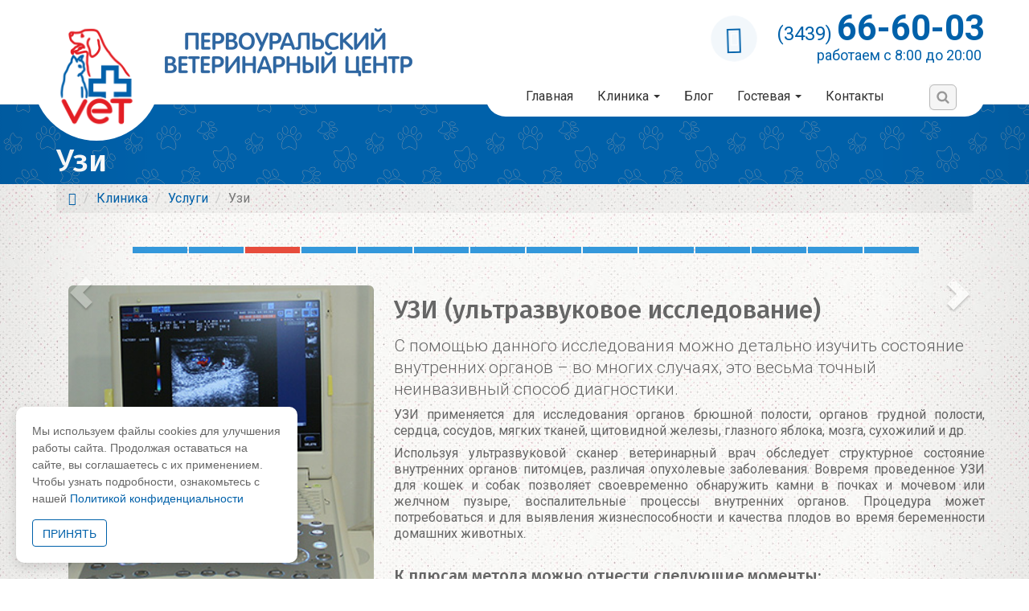

--- FILE ---
content_type: text/html; charset=UTF-8
request_url: https://vet-plus.ru/%D0%BA%D0%BB%D0%B8%D0%BD%D0%B8%D0%BA%D0%B0/%D1%83%D1%81%D0%BB%D1%83%D0%B3%D0%B8/%D1%83%D0%B7%D0%B8
body_size: 9868
content:
<!DOCTYPE html>

<!--[if lt IE 7]>      <html class="no-js lt-ie9 lt-ie8 lt-ie7"> <![endif]-->
<!--[if IE 7]>         <html class="no-js lt-ie9 lt-ie8"> <![endif]-->
<!--[if IE 8]>         <html class="no-js lt-ie9"> <![endif]-->
<!--[if gt IE 8]><!--> <html class="no-js"> <!--<![endif]-->


<head>
    <meta http-equiv="X-UA-Compatible" content="IE=edge" />

    <meta name="referrer" content="origin">

    <meta charset="utf-8">
    <title>УЗИ (ультразвуковое исследование) | Услуги | Клиника | Первоуральский ветеринарный центр ВЕТ+</title> 
    <meta name="description" content="Обследование состояния внутренних органов животных">
    <meta http-equiv="X-UA-Compatible" content="IE=edge">
    <meta name="viewport" content="width=device-width, initial-scale=1">
    <base href="https://vet-plus.ru/" />
    
    
    <meta property="og:site_name" content="Первоуральский ветеринарный центр ВЕТ+" />
    <meta property="og:locale" content="ru_RU" />
    <meta property="og:type" content="website" />
    <meta property="og:title" content="Узи" />
    <meta property="og:url" content="https://vet-plus.ru/клиника/услуги/узи" />
    <meta property="og:description" content="Обследование состояния внутренних органов животных" />
    <meta property="og:image" content="https://vet-plus.ru/assets/image-cache/images/pvcvetplus.65ea2d63.jpg" />

    <meta property="fb:app_id" content="659705140849272" />


    
    
    
    
    <link rel="apple-touch-icon" sizes="180x180" href="assets/templates/vp1/img/logo_ico_2/apple-touch-icon.png?v=201903182">
    <link rel="icon" type="image/png" sizes="32x32" href="assets/templates/vp1/img/logo_ico_2/favicon-32x32.png?v=201903182">
    <link rel="icon" type="image/png" sizes="194x194" href="assets/templates/vp1/img/logo_ico_2/favicon-194x194.png?v=201903182">
    <link rel="icon" type="image/png" sizes="192x192" href="assets/templates/vp1/img/logo_ico_2/android-chrome-192x192.png?v=201903182">
    <link rel="icon" type="image/png" sizes="16x16" href="assets/templates/vp1/img/logo_ico_2/favicon-16x16.png?v=201903182">
    <link rel="manifest" href="assets/templates/vp1/img/logo_ico_2/manifest.json?v=201903182">
    <link rel="yandex-tableau-widget" href="assets/templates/vp1/img/logo_ico_2/manifest_y.json?v=20230209">
    <link rel="mask-icon" href="assets/templates/vp1/img/logo_ico_2/safari-pinned-tab.svg?v=201903182" color="#5bbad5">
    <link rel="shortcut icon" href="assets/templates/vp1/img/logo_ico_2/favicon.ico?v=201903182">
    <meta name="apple-mobile-web-app-title" content="vet-plus.ru">
    <meta name="application-name" content="vet-plus.ru">

    <meta name="msapplication-name" content="vet-plus.ru">
    <meta name="msapplication-tooltip" content="vet-plus.ru">
    <meta name="msapplication-TileColor" content="#ffffff"> 
    <meta name="msapplication-TileImage" content="assets/templates/vp1/img/logo_ico/ms-icon-70x70.png">
    <meta name="msapplication-config" content="assets/templates/vp1/img/logo_ico_2/browserconfig.xml?v=201903182">
    <meta name="theme-color" content="#ffffff">

    

    
    
    <link rel="stylesheet" href="assets/minifyx/css/styles_p58f0a838ec.css" type="text/css"/>

    
    <link rel="stylesheet" href="dynamic-css.css" media="screen, handheld"> 
        
    
    <link href='https://fonts.googleapis.com/css?family=Roboto:400,300,700&subset=latin,cyrillic' rel='stylesheet' type='text/css'>
    <link href='https://fonts.googleapis.com/css?family=Fira+Sans:300,500,700&subset=latin,cyrillic' rel='stylesheet' type='text/css'>
    <link href='https://fonts.googleapis.com/css?family=Roboto+Slab:400,300,700,300italic,400italic,700italic&subset=latin,cyrillic' rel='stylesheet' type='text/css'>

    
    
    <!-- Global site tag (gtag.js) - Google Analytics -->
<script async src="https://www.googletagmanager.com/gtag/js?id=UA-22885517-1"></script>
<script>
  window.dataLayer = window.dataLayer || [];
  function gtag(){dataLayer.push(arguments);}
  gtag('js', new Date());

  gtag('config', 'UA-22885517-1');
</script>
    
    
    
    
    <!-- Yandex.Metrika counter --> <script type="text/javascript" > (function(m,e,t,r,i,k,a){m[i]=m[i]||function(){(m[i].a=m[i].a||[]).push(arguments)}; var z = null;m[i].l=1*new Date(); for (var j = 0; j < document.scripts.length; j++) {if (document.scripts[j].src === r) { return; }} k=e.createElement(t),a=e.getElementsByTagName(t)[0],k.async=1,k.src=r,a.parentNode.insertBefore(k,a)}) (window, document, "script", "https://mc.yandex.ru/metrika/tag.js", "ym"); ym(43251969, "init", { clickmap:true, trackLinks:true, accurateTrackBounce:true, webvisor:true, trackHash:true }); </script> <noscript><div><img src="https://mc.yandex.ru/watch/43251969" style="position:absolute; left:-9999px;" alt="" /></div></noscript> <!-- /Yandex.Metrika counter -->
    


<script>pdoTitle = {"separator":" | ","tpl":"\u0441\u0442\u0440. {page} \u0438\u0437 {pageCount}"};</script>
<link rel="stylesheet" href="/assets/components/ajaxform/css/default.css" type="text/css" />
<link rel="stylesheet" href="/assets/components/hybridauth/css/web/default.css" type="text/css" />
</head>


<body>

    
    
<div class="cookie-message js-cookie-message">
    <div class="cookie-message-inner">
        <div>
            Мы используем файлы cookies для улучшения работы сайта. 
            Продолжая оставаться на сайте, вы соглашаетесь с их применением. 
            Чтобы узнать подробности, ознакомьтесь с нашей
            <a href="политика-конфиденциальности" class="animsition-link">Политикой конфиденциальности</a>
        </div>
        <button class="btn btn-ghost-primary js-cookie-message-confirm">Принять</button>
    </div>
</div>

<script>
    document.addEventListener('DOMContentLoaded', function() {
        
        if (!localStorage.getItem('cookieAccept')) {
            const cookieMessage = document.querySelector('.js-cookie-message');
            
            cookieMessage.style.display = 'block';
            
            document.querySelector('.js-cookie-message-confirm').addEventListener('click', function(e) {
                
                localStorage.setItem('cookieAccept', '1');
                
                cookieMessage.style.opacity = '0';
                setTimeout(() => {
                    cookieMessage.style.display = 'none';
                }, 300);
            });
            
            document.addEventListener('click', function(e) {
                if (!cookieMessage.contains(e.target) && e.target !== cookieMessage) {
                    cookieMessage.style.opacity = '0';
                    setTimeout(() => {
                        cookieMessage.style.display = 'none';
                    }, 300);
                }
            });
        }



        
        if (localStorage.getItem('cookieAccept')) {
            loadAnalytics();
        }
    });
    
    function loadAnalytics() {
        
    
    
    
    
    
    
    
    }

</script>

    <!--[if lt IE 10]>
	<p class="browsehappy"><i class="fa fa-exclamation-triangle fa-3x"></i><br/>
	<strong>Вы используете устаревший браузер.</strong><br/>Пожалуйста <a href="http://browsehappy.com/">обновите Ваш браузер</a> для улучшения работы</p>
<![endif]-->	

<div class="container">
    <header>
        <nav id="headeroom" class="navbar navbar-default navbar--light navbar-fixed-top yamm headeroom-padd" role="navigation">
            <div class="container">
                <div class="navbar-header">
                    <button type="button" class="navbar-toggle" data-toggle="collapse" data-target="#main-navbar-collapse">
                        <span class="sr-only">Toggle navigation</span>
                        <span class="icon-bar"></span>
                        <span class="icon-bar"></span>
                        <span class="icon-bar"></span>
                    </button>
                    <div class="logo">
                        <a class="navbar-brand navbar-brand-img-lg" href="/">
                            <img src="/assets/templates/vp1/img/logo/logo_136x136.png" alt="Первоуральский ветеринарный центр ВЕТ+" class="img-responsive">
                        </a>
                    </div>
                    <div class="logo-name">
                        <a class="navbar-brand navbar-brand-img-lg" href="/">
                            <img src="/assets/templates/vp1/img/logo/logo_name_pvc.png" alt="Первоуральский ветеринарный центр ВЕТ+" class="img-responsive">
                        </a>    
                    </div>
                    <div class="phone-company-callback">
                        <a class="color-primary color-primary-hover navbar-brand navbar-brand-img-lg" data-target="#modal_callback" data-toggle="modal" href="#">
                            <span class="fa-stack color-primary hover-color-primary callback-fa animated infinite tada" data-toggle="tooltip" data-placement="left" title="Не можете дозвониться? Закажите звонок и мы Вам перезвоним!">
                                <i class="fa fa-circle fa-stack-2x"></i>
                                <i class="fa fa-phone  fa-stack-1x fa-inverse"></i>
                            </span>
                        </a>
                    </div>
                    <div class="phone-company">
                        <a class="color-primary color-primary-hover navbar-brand navbar-brand-img-lg" data-target="#modal_callback" data-toggle="modal" href="#">
                            (3439) <span class="color-primary hover-color-primary">66-60-03</span>
                            <div class="marg-t5"><small>работаем с 8:00 до 20:00&nbsp;</small></div>
                        </a>
                    </div>
                </div>
                <div class="collapse navbar-collapse" id="main-navbar-collapse">
                     <div id="search-wrap" class="navbar-form navbar-right">
                        <form action=" search-results" method="get" autocomplete="on">
    <input id="search" name="search" type="text" placeholder="Что ищем?">
    <input id="search_submit" value="Search" type="submit">
    <input type="hidden" name="id" value="39" />
</form>
                    </div>
                    <ul class="nav navbar-nav navbar-right"><li class="first"><a href="https://vet-plus.ru/" title="Прием, лечение и профилактика заболеваний домашних животных" >Главная</a></li>
<li class="dropdown" ><a href="клиника/" title="Пациенты, филиалы и услуги Первоуральского ветеринарного центра "ВЕТ+"" >Клиника</a><ul class="dropdown-menu"><li class="first"><a href="клиника/о-нас" title="Немного истории и краткая информация о нашей работе по лечению домашних животных " >О нас</a></li>
<li><a href="клиника/договор-оферта" title="Договор-оферта на оказание платных ветеринарных услуг клиентам Первоуральского Ветеринарного Центра ВЕТ+" >Договор-оферта</a></li>
<li><a href="клиника/отделения/" title="Отделения и филиалы Первоуральского ветеринарного центра "ВЕТ+"" >Филиалы</a></li>
<li class="active"><a href="клиника/услуги/" title="Ветеринарные услуги оказываемые нашим центром" >Услуги</a></li>
<li><a href="клиника/пациенты" title="Пациенты, которых мы принимаем и оказываем помощь" >Пациенты</a></li>
<li><a href="клиника/сотрудники/" title="Сотрудники Первоуральского ветеринарного центра ВЕТ+" >Сотрудники</a></li>
<li><a href="клиника/стоимость-услуг" title="Прейскурант цен на ветеринарные услуги" >Стоимость услуг</a></li>
<li><a href="клиника/акции/" title="Акции и специальные предложения Первоуральского ветеринарного центра "ВЕТ+"" >Акции и предложения</a></li>
<li><a href="клиника/дисконтная-карта" title="Условия предоставления скидки по дисконтным картам" >Дисконтная карта</a></li>
<li class="last"><a href="клиника/вакансии" title="Предлагаем работу в Первоуральском ветеринарном центре "ВЕТ+"" >Вакансии</a></li>
</ul></li>
<li><a href="блог/" title="Статьи, публикации и новости нашего ветеринарного центра" >Блог</a></li>
<li class="dropdown" ><a href="гостевая/" title="раздел для наших клиентов" >Гостевая</a><ul class="dropdown-menu"><li class="first"><a href="гостевая/отзывы/" title="Отзывы о работе нашего ветеринарного центра" >Отзывы</a></li>
<li class="last"><a href="гостевая/вопрос-ответ/" title="Наиболее часто задаваемые вопросы специалистам нашего ветеринарного центра и ответы на них" >Вопрос-Ответ</a></li>
</ul></li>
<li class="last"><a href="контакты" title="Адреса и телефоны Первоуральского ветеринарного центра "ВЕТ+"" >Контакты</a></li>
</ul>
                </div>
          </div>	
        </nav>
    </header>
</div>

<!-- .modal -->
<div aria-hidden="true" aria-labelledby="modal_callback" role="dialog" tabindex="-1" id="modal_callback" class="col-md-12 modal fade modal-fullscreen force-fullscreen">
    <div class="modal-dialog">
        <div class="modal-content vertical-parent">
            <div class="container modal-container vertical-center">
                <div class="modal-body text-left color-light">
                    <div class="row">
                        <div class="col-xxs-12 col-xs-3">
                            <a href="tel:+7 (343) 966-60-03" class="btn btn-primary">
                                <span class="fa-stack fa-5x border-color-primary-b">
                                    <i class="fa fa-circle fa-stack-2x"></i>
                                    <i class="fa fa-phone fa-stack-1x color-primary"></i>
                                </span>
                            </a>
                            <a href="tel:+7 (343) 966-60-03">
                                <div class="phone-number">(3439) <span class="color-primary hover-color-primary">66-60-03</span></div>
                            </a>
                        </div>
                        <div class="col-xxs-12 col-xs-9">
                            <button class="close" aria-hidden="true" data-dismiss="modal" type="button">×</button>
                            <div class="modal-header">				  	
                                <h1 class="modal-title no-marg-b">Не можете дозвониться?</h1>
                            </div>
                            <div class="divider-def divider-on-backg"></div>
                        	<div class="marg-t15">
                                <h3>Отправьте заявку.<br/> Мы перезвоним Вам в самое ближайшее время.</h3>
                            </div>
<form data-target="#callback_form" class="ajax-form ajax_form" role="form" id="callback-form" action="#" method="post" >

    <div class="form-group has-success has-feedback">
        <div class="controls">
            <input type="text" name="name" class="form-control input-lg" id="input1" placeholder="Введите Ваше имя!">
            <span class="error_name error"></span>
        </div>
    </div>
    <div class="form-group">
        <div class="controls">
            <input type="text" name="tel" class="form-control input-lg" id="input2" placeholder="Введите Ваш номер телефона! (без 8)">
            <span class="error_tel error"></span>
        </div>
    </div>
    
    <div class="form-group">
        <div class="controls">
            <div class="smart-captcha" data-sitekey="ysc1_QhLdZNxF7EkQGcmKGl4DbP2Z81dIn9m4Buacgt2J9d802822"></div>
            <span class="error_yasmartcaptcha error"></span>
        </div>
    </div>

    <input type="hidden" name="idres" value="120">
        
    

    
            
    
    
    

    <div class="form-group">
        <div class="controls">
    	    <button type="submit" class="btn btn-danger btn-lg">Отправить</button>
    	    <small class="pull-right">* Заполняя эту форму, вы соглашаетесь с <a href="политика-конфиденциальности" target="_blank">политикой конфиденциальности</a></small>
        </div>
    </div>


	<input type="hidden" name="af_action" value="9294ee6f85c171a696ec18c854d4b1b6" />
</form>
                            
                        </div>
                    </div>
                </div> 
            </div>
        </div>
    </div>
</div>
<!-- /.modal -->	

<main>

<div class="container-fullwidth color-primary-backg animated fadeInDown header-background">
    <div class="container">
        <div class="row no-border">
            <div class="col-md-12">
                <h1 class="no-marg color-light border-rd-tlr lh05 padd-t10">Узи</h1>
            </div>
        </div>
    </div>
</div>

<div class="container container-marg-b animated fadeInUp">
    <ol class="breadcrumb"><li><a href="https://vet-plus.ru/" class="animsition-link" data-toggle="tooltip" data-placement="right" title=" Главная "><i class="fa fa-home"></i></a></li>
<li><a href="клиника/" class="animsition-link">Клиника</a></li>
<li><a href="клиника/услуги/" class="animsition-link">Услуги</a></li>
<li class="breadcrumb-item active">Узи</li></ol>
</div> 

<div class="container" id="services-container">
    <div class="services-rows padd-t20">

        <div class="container">	
    <div class="row wow fadeInUp padd-t0 marg-l30 marg-r30">
        <div class="col-lg-12 padd-l50 padd-r50">
            <section>         
                <div class="table-responsive">
                    <table class="table table-condensed">
                        <tr>
                            <td class="info-no-transparent fs06 no-padd no-marg no-border">
    <a class="display-block full-width " href="клиника/услуги/терапия" title="Терапия" data-toggle="tooltip" data-placement="top">
        <div class="full-width" style="height:100%">&nbsp;</div>
    </a>
</td>
<td class="no-padd no-marg no-border" style="width:2px"> </td>
<td class="info-no-transparent fs06 no-padd no-marg no-border">
    <a class="display-block full-width " href="клиника/услуги/хирургия" title="Хирургия" data-toggle="tooltip" data-placement="top">
        <div class="full-width" style="height:100%">&nbsp;</div>
    </a>
</td>
<td class="no-padd no-marg no-border" style="width:2px"> </td>
<td class="danger-no-transparent fs06 no-padd no-marg no-border">
    <a class="display-block full-width " href="клиника/услуги/узи" title="Узи" data-toggle="tooltip" data-placement="top">
        <div class="full-width" style="height:100%">&nbsp;</div>
    </a>
</td>
<td class="no-padd no-marg no-border" style="width:2px"> </td>
<td class="info-no-transparent fs06 no-padd no-marg no-border">
    <a class="display-block full-width " href="клиника/услуги/рентген" title="Рентген" data-toggle="tooltip" data-placement="top">
        <div class="full-width" style="height:100%">&nbsp;</div>
    </a>
</td>
<td class="no-padd no-marg no-border" style="width:2px"> </td>
<td class="info-no-transparent fs06 no-padd no-marg no-border">
    <a class="display-block full-width " href="клиника/услуги/лабораторная-диагностика" title="Лабораторная диагностика" data-toggle="tooltip" data-placement="top">
        <div class="full-width" style="height:100%">&nbsp;</div>
    </a>
</td>
<td class="no-padd no-marg no-border" style="width:2px"> </td>
<td class="info-no-transparent fs06 no-padd no-marg no-border">
    <a class="display-block full-width " href="клиника/услуги/вакцинация" title="Вакцинация" data-toggle="tooltip" data-placement="top">
        <div class="full-width" style="height:100%">&nbsp;</div>
    </a>
</td>
<td class="no-padd no-marg no-border" style="width:2px"> </td>
<td class="info-no-transparent fs06 no-padd no-marg no-border">
    <a class="display-block full-width " href="клиника/услуги/чипирование" title="Чипирование" data-toggle="tooltip" data-placement="top">
        <div class="full-width" style="height:100%">&nbsp;</div>
    </a>
</td>
<td class="no-padd no-marg no-border" style="width:2px"> </td>
<td class="info-no-transparent fs06 no-padd no-marg no-border">
    <a class="display-block full-width " href="клиника/услуги/процедурный-кабинет" title="Процедурный кабинет" data-toggle="tooltip" data-placement="top">
        <div class="full-width" style="height:100%">&nbsp;</div>
    </a>
</td>
<td class="no-padd no-marg no-border" style="width:2px"> </td>
<td class="info-no-transparent fs06 no-padd no-marg no-border">
    <a class="display-block full-width " href="клиника/услуги/стационар" title="Стационар" data-toggle="tooltip" data-placement="top">
        <div class="full-width" style="height:100%">&nbsp;</div>
    </a>
</td>
<td class="no-padd no-marg no-border" style="width:2px"> </td>
<td class="info-no-transparent fs06 no-padd no-marg no-border">
    <a class="display-block full-width " href="клиника/услуги/ветеринарная-аптека" title="Ветеринарная аптека" data-toggle="tooltip" data-placement="top">
        <div class="full-width" style="height:100%">&nbsp;</div>
    </a>
</td>
<td class="no-padd no-marg no-border" style="width:2px"> </td>
<td class="info-no-transparent fs06 no-padd no-marg no-border">
    <a class="display-block full-width " href="клиника/услуги/корма-для-животных" title="Корма для животных" data-toggle="tooltip" data-placement="top">
        <div class="full-width" style="height:100%">&nbsp;</div>
    </a>
</td>
<td class="no-padd no-marg no-border" style="width:2px"> </td>
<td class="info-no-transparent fs06 no-padd no-marg no-border">
    <a class="display-block full-width " href="клиника/услуги/зоотовары" title="Зоотовары" data-toggle="tooltip" data-placement="top">
        <div class="full-width" style="height:100%">&nbsp;</div>
    </a>
</td>
<td class="no-padd no-marg no-border" style="width:2px"> </td>
<td class="info-no-transparent fs06 no-padd no-marg no-border">
    <a class="display-block full-width " href="клиника/услуги/спортивная-площадка-для-собак" title="Спортивная площадка для собак" data-toggle="tooltip" data-placement="top">
        <div class="full-width" style="height:100%">&nbsp;</div>
    </a>
</td>
<td class="no-padd no-marg no-border" style="width:2px"> </td>
<td class="info-no-transparent fs06 no-padd no-marg no-border">
    <a class="display-block full-width " href="клиника/услуги/инфекционный-блок" title="Инфекционный блок" data-toggle="tooltip" data-placement="top">
        <div class="full-width" style="height:100%">&nbsp;</div>
    </a>
</td>
<td class="no-padd no-marg no-border" style="width:2px"> </td>
                        </tr>
                    </table>
                </div>
            </section>      
        </div>
    </div>
</div>

        <div class="container">
    <div class="col-xxs-12 col-xs-5 col-md-5 col-lg-4 animated fadeInLeft">
        <div class="row">
            <img class="img-responsive img-rounded full-width" src="assets/images/company/services/services_uzi.jpg" alt="УЗИ (ультразвуковое исследование)" />
        </div>
    </div>
    <div class="col-xxs-12 col-xs-7 col-md-7 col-lg-8 animated fadeInRight" >
        <div class="row padd-l25">
            <h2>УЗИ (ультразвуковое исследование)</h2>
            <div class="lead">
                С помощью данного исследования можно детально изучить состояние внутренних органов – во многих случаях, это весьма точный неинвазивный способ диагностики.
            </div>
            <div class="">
                <p class="text-justify">УЗИ применяется для исследования органов брюшной полости, органов грудной полости, сердца, сосудов, мягких тканей, щитовидной железы, глазного яблока, мозга, сухожилий и др.</p>
<p class="text-justify">Используя ультразвуковой сканер ветеринарный врач обследует структурное состояние внутренних органов питомцев, различая опухолевые заболевания. Вовремя проведенное УЗИ для кошек и собак позволяет своевременно обнаружить камни в почках и мочевом или желчном пузыре, воспалительные процессы внутренних органов. Процедура может потребоваться и для выявления жизнеспособности и качества плодов во время беременности домашних животных.</p>
<h4>К плюсам метода можно отнести следующие моменты:</h4>
<ul>
<li class="text-justify">Полная безопасность в отношении здоровья животного.</li>
<li class="text-justify">Неинвазивость метода – во время процедуры не нарушается целостность внутренних органов и тканей, отсутствует ввод в организм опасных для здоровья контрастных веществ.</li>
<li class="text-justify">Быстрый и информативный результат можно получить без серьезных затрат времени – ветеринарный врач за считанные минуты получает значительный объём информации о состоянии пациента.</li>
<li class="text-justify">Возможность многократного применения без вреда для здоровья позволяет отслеживать динамику происходящих структурных изменений в патологическом очаге у животного на протяжении необходимого времени.</li>
<li class="text-justify">Домашние животные не чувствуют боль и дискомфорт на протяжении всего обследования.</li>
</ul>
<p class="text-justify">Данный метод имеет и свои ограничения – в организме животных есть среды мешающие прохождению ультразвука: кости, газ (воздух), содержимое желудочно-кишечного тракта.</p>
<h4>Подготовка животных к УЗИ</h4>
<p class="text-justify">Прежде всего, необходимо учесть, что на процедуру желательно взять пеленку или полотенце.</p>
<p class="text-justify">Чтобы получить высококачественное изображение органа, ветеринарному доктору потребуется обеспечить максимальный контакт кожи животного и аппарата. По этой причине в большинстве случаев при проведении УЗИ кошек или собак врач аккуратно удаляет шерсть с области сканирования. В некоторых случаях можно просто аккуратно сдвинуть шерсть в сторону. После этого ветеринар аккуратно, но тщательно очищает поверхности кож от кожного жира и грязи при помощи медицинского спирта. Только следующим шагом станет нанесение специального акустического геля.</p>
<h4 class="text-justify">Некоторые рекомендации стоит учесть и владельцам питомцев:</h4>
<ul>
<li class="text-justify">брюшная полость должна обследоваться на пустой желудок, поэтому не стоит кормить животных в течение 12 часов перед процедурой;</li>
<li class="text-justify">при обследовании органов брюшной полости, не помешает принимать специальные препараты, уменьшающие количество газа в кишечнике и желудке, таким образом, процедура значительно упрощается, и врач может исследовать даже наиболее труднодоступные органы;</li>
<li class="text-justify">исследование мочевого пузыря проводится при его наполненном состоянии!</li>
</ul>
<blockquote>Более полно с рекомендациями на приеме ознакомляет ветеринарный врач. В некоторых случаях подготовка не требуется.</blockquote>
            </div>
        </div>
    </div>
</div>
        
        <div class="pagination"><a class="left carousel-control z-index-2 pos-fixed" href="/клиника/услуги/хирургия"><span class="glyphicon glyphicon-chevron-left"></span></a><a class="right carousel-control z-index-2 pos-fixed" href="/клиника/услуги/рентген"><span class="glyphicon glyphicon-chevron-right"></span></a></div>
        
        
        
        <div class="container">
    <div class="row">
        <div class="col-lg-12">
            <section>      
                <div class="overflow-hidden">
                    <h3 class="section-heading heading-crossbar text-center">УЗИ специалисты</h3>
                </div>	
                <div class="row hover-grid no-padding-grid center-block center-text">
                    <div class="display-inline-block center-block">
                        <div class="display-inline-block  text-center hover-item wow fadeInDown padd-5">
    <a href="клиника/сотрудники/козыренко-николай-сергеевич" title="Козыренко Николай Сергеевич" >
        <figure class="tint-primary">
            
            <img alt="Козыренко Николай Сергеевич" src="/assets/image-cache/images/company/employee/kns2-400.8a746c12.jpg" class="img-responsive">
            <figcaption> 
                <h3 class="fs16">Козыренко Николай Сергеевич <span>Руководитель, ветеринарный врач</span></h3>
            </figcaption>  				
        </figure>
    </a>					
</div><div class="display-inline-block  text-center hover-item wow fadeInDown padd-5">
    <a href="клиника/сотрудники/поединщикова-ленара-равильевна" title="Поединщикова Ленара Равильевна" >
        <figure class="tint-primary">
            
            <img alt="Поединщикова Ленара Равильевна" src="/assets/image-cache/images/company/employee/plr400_old.8a746c12.jpg" class="img-responsive">
            <figcaption> 
                <h3 class="fs16">Поединщикова Ленара Равильевна <span>Ветеринарный врач</span></h3>
            </figcaption>  				
        </figure>
    </a>					
</div><div class="display-inline-block  text-center hover-item wow fadeInDown padd-5">
    <a href="клиника/сотрудники/степанова-екатерина-юрьевна" title="Степанова Екатерина Юрьевна" >
        <figure class="tint-primary">
            
            <img alt="Степанова Екатерина Юрьевна" src="/assets/image-cache/images/company/employee/sey400_2.8a746c12.jpg" class="img-responsive">
            <figcaption> 
                <h3 class="fs16">Степанова Екатерина Юрьевна <span>Ветеринарный врач</span></h3>
            </figcaption>  				
        </figure>
    </a>					
</div>
                    </div>
                </div>
            </section>
        </div>
    </div>
</div>




    </div>
</div>    


</main>

<div class="color-primary-backg header-background">

    <div class="container-fullwidth container-marg-t  color-light z-index-2 pos-relative">
    <div class="container">
        <div class="row backg-footer backg-center backg-responsive">
            <div class="col-md-12">
                <aside>
                    <div class="row columns-offset-breakpoint-991">

    <div class="col-sm-6 col-md-3 wow fadeInLeft">
        <h3>Обращайтесь</h3>
        <p class="justifyleft">Мы всегда готовы помочь Вам и Вашим питомцам и сделаем все, что в наших силах.</p>
<p class="justifyleft"><em>«Животные делают нас лучше, а мы делаем лучшее для животных!»</em></p>
        <br/>
        <p class="footer-contact"><a href="рекомендации-при-посещении">Рекомендации владельцам животных при посещении клиники в период вспышки вирусных заболеваний</a></p>
    </div>

    <div class="col-sm-6 col-md-3 wow fadeInUp">
        <h3>Контакты</h3>
        <p class="footer-contact"><i class="fa fa-phone"></i> <abbr title="Phone"> </abbr> <a href="tel:+7 (343) 966-60-03">(3439) <span class="color-primary hover-color-primary">66-60-03</span></a></p>
        
        <p class="footer-contact"><i class="fa fa-clock-o"></i> <abbr title="Hours"> </abbr> <small>работаем с 8:00 до 20:00&nbsp;</small></p>
        <p class="footer-contact"><a href="клиника/договор-оферта">Договор-оферта</a></p>
        <p class="footer-contact"><a href="юридическая-информация">Юридическая информация</a></p>
        <p class="footer-contact"><a href="политика-конфиденциальности">Политика конфиденциальности</a></p>
        <p class="footer-contact"><a href="клиника/вакансии">Вакансии</a></p>
        
    </div>

    <div class="col-sm-6 col-md-3 wow fadeInRight">
        <h3>Рассылка</h3>
	    <p>Подпишитесь на рассылку новостей, чтобы регулярно отслеживать информацию о нашей работе</p>
        <div id="success"> </div> 
<form id="form" name="form" method="POST">
    <div id="newsletter-group" class="input-group">
        <input class="form-control" placeholder="Ваш e-mail..." name="newsletter" id="newsletter" type="text" value="">
        <span class="input-group-btn">
            <input class="btn btn-ghost-light" id="submit" type="submit" value="Go!"/>
        </span>
    </div>
</form>
    </div>

    <div class="col-sm-6 col-md-3 wow fadeInDown">
        <h3>Мы в социальных сетях</h3>
        <p>Подписывайтесь на нас в социальных сетях, чтоб быть в курсе наших новостей</p>
        <div class="social_block">
	
		<ul class="list-unstyled list-inline list-social-icons no-border-child">
			
				<li class="tooltip-social telegram-link"><a href="https://t.me/pvcvetplus" target="_blank" data-toggle="tooltip" data-placement="bottom" title="Telegram"><i class="fa fa-telegram fa-2x"></i></a></li>
			
			
				<li class="tooltip-social vk-link"><a href="https://vk.com/pvc.vetplus" target="_blank" data-toggle="tooltip" data-placement="bottom" title="ВКонтакте"><i class="fa fa-vk fa-2x"></i></a></li>
			
			

		</ul>
	
</div> 
        <p style="padding-top:15px;">
            <iframe src="https://yandex.ru/sprav/widget/rating-badge/1402759464?type=alt" width="150" height="50" frameborder="0"></iframe>
        </p>
    </div> 

                    </div>
                </aside>	  
            </div>
        </div>
    </div>	    
</div>		

    <div class="container-fullwidth ">
    <div class="container">
        <footer>
            <div class="row page-footer">
                <div class="col-sm-6 copyright">
                    <p class="muted">© 2007-2026 &laquo;Первоуральский Ветеринарный Центр &laquo;ВЕТ+&raquo;</p>
                </div>
                <div class="col-sm-6 made-by">
                    
                </div>
            </div>
        </footer>  
    </div>	    
</div>	    

</div>


<a href="#0" class="cd-top">Top</a>


<script src="//ajax.googleapis.com/ajax/libs/jquery/1.11.1/jquery.min.js"></script>
<script>window.jQuery || document.write('<script src="assets/templates/vp1/js/vendor/jquery-1.11.1.min.js"><\/script>')</script>




 
<script src="assets/minifyx/js/scripts_p7da39bc970.js"></script>










<script src="dynamic-js.js"></script>







  
 





    <script src="/assets/components/ajaxform/js/default.js"></script>
<script type="text/javascript">AjaxForm.initialize({"assetsUrl":"\/assets\/components\/ajaxform\/","actionUrl":"\/assets\/components\/ajaxform\/action.php","closeMessage":"\u0437\u0430\u043a\u0440\u044b\u0442\u044c \u0432\u0441\u0435","formSelector":"form.ajax_form","pageId":120});</script>
<script src="https://smartcaptcha.yandexcloud.net/captcha.js" defer></script>
</body>
</html>


--- FILE ---
content_type: text/html; charset=utf-8
request_url: https://yandex.ru/sprav/widget/rating-badge/1402759464?type=alt
body_size: 5433
content:

        <!DOCTYPE html>
        <html>
        <head>
            <meta charset="utf-8">
            <meta
                name="viewport"
                content="width=device-width, initial-scale=1, shrink-to-fit=no, maximum-scale=1, user-scalable=no"
            >
            <title>Rating</title>
            <style>
                html, body {
                    width: min-content;
                    min-width: unset;
                    max-width: unset;
                    height: min-content;
                    min-height: unset;
                    max-height: unset;
                    margin: 0;
                    
                    background-color: unset;
                }
                
                .RatingBadgeWidget {
                    display: block;
                
                    width: 150px;
                    height: 50px;
                
                    background-repeat: no-repeat;
                    background-position: center;
                    background-size: 100%;
                }
            </style>
        </head>
        <body>
            <a
                class="RatingBadgeWidget"
                target="_blank"
                href="//yandex.ru/maps/org/1402759464/reviews?utm_source=badge&utm_medium=rating&utm_campaign=v1"
                style="background-image:url('data:image/svg+xml;utf8,%3Csvg%20width%3D%22150%22%20height%3D%2250%22%20viewBox%3D%220%200%20150%2050%22%20fill%3D%22none%22%20xmlns%3D%22http%3A%2F%2Fwww.w3.org%2F2000%2Fsvg%22%3E%3Cg%20clip-path%3D%22url(%23clip0_1109_32444)%22%3E%3Crect%20width%3D%22150%22%20height%3D%2250%22%20rx%3D%224%22%20fill%3D%22%23F6F6F6%22%3E%3C%2Frect%3E%3Cg%20clip-path%3D%22url(%23clip1_1109_32444)%22%3E%3Cpath%20d%3D%22M41.4976%20-13.0544C34.1976%20-13.0544%2028.2803%20-7.32385%2028.2803%20-0.254334C28.2803%203.27912%2029.7586%206.47841%2032.1496%208.79457C34.5413%2011.1119%2040.1759%2014.4656%2040.5063%2017.9854C40.5558%2018.5133%2040.9504%2018.9456%2041.4976%2018.9456C42.0447%2018.9456%2042.4393%2018.5133%2042.489%2017.9854C42.8193%2014.4656%2048.4538%2011.1119%2050.8455%208.79457C53.2365%206.47841%2054.7151%203.27912%2054.7151%20-0.254334C54.7151%20-7.32385%2048.7976%20-13.0544%2041.4976%20-13.0544Z%22%20fill%3D%22%23FF3D00%22%3E%3C%2Fpath%3E%3Cpath%20d%3D%22M41.4976%20-13.0544C34.1976%20-13.0544%2028.2803%20-7.32385%2028.2803%20-0.254334C28.2803%203.27912%2029.7586%206.47841%2032.1496%208.79457C34.5413%2011.1119%2040.1759%2014.4656%2040.5063%2017.9854C40.5558%2018.5133%2040.9504%2018.9456%2041.4976%2018.9456C42.0447%2018.9456%2042.4393%2018.5133%2042.489%2017.9854C42.8193%2014.4656%2048.4538%2011.1119%2050.8455%208.79457C53.2365%206.47841%2054.7151%203.27912%2054.7151%20-0.254334C54.7151%20-7.32385%2048.7976%20-13.0544%2041.4976%20-13.0544Z%22%20fill%3D%22url(%23paint0_linear_1109_32444)%22%3E%3C%2Fpath%3E%3Cpath%20d%3D%22M41.4999%204.21882C43.9695%204.21882%2045.9714%202.21683%2045.9714%20-0.252741C45.9714%20-2.72232%2043.9695%20-4.7243%2041.4999%20-4.7243C39.0303%20-4.7243%2037.0283%20-2.72232%2037.0283%20-0.252741C37.0283%202.21683%2039.0303%204.21882%2041.4999%204.21882Z%22%20fill%3D%22white%22%3E%3C%2Fpath%3E%3C%2Fg%3E%3Cpath%20d%3D%22M21.509%2040.2386C20.4016%2039.0532%2017.3298%2037.1391%2013.9884%2040.0556C15.782%2042.0457%2018.8624%2042.7191%2021.509%2040.2386Z%22%20fill%3D%22%23FFCC00%22%3E%3C%2Fpath%3E%3Cpath%20d%3D%22M21.509%2040.2386C20.4016%2039.0532%2017.3298%2037.1391%2013.9884%2040.0556C15.782%2042.0457%2018.8624%2042.7191%2021.509%2040.2386Z%22%20fill%3D%22url(%23paint1_linear_1109_32444)%22%3E%3C%2Fpath%3E%3Cpath%20d%3D%22M17.8485%2037.106C16.9457%2034.2252%2013.9657%2033.2603%2011.5658%2034.6965C12.2014%2037.1949%2015.1768%2038.7441%2017.8485%2037.106Z%22%20fill%3D%22%23FFCC00%22%3E%3C%2Fpath%3E%3Cpath%20d%3D%22M17.8485%2037.106C16.9457%2034.2252%2013.9657%2033.2603%2011.5658%2034.6965C12.2014%2037.1949%2015.1768%2038.7441%2017.8485%2037.106Z%22%20fill%3D%22url(%23paint2_linear_1109_32444)%22%3E%3C%2Fpath%3E%3Cpath%20d%3D%22M15.5865%2033.4084C15.9703%2030.0298%2013.7969%2028.1869%2011.1466%2028.3528C10.534%2031.327%2012.7651%2033.5366%2015.5865%2033.4084Z%22%20fill%3D%22%23FFCC00%22%3E%3C%2Fpath%3E%3Cpath%20d%3D%22M15.5865%2033.4084C15.9703%2030.0298%2013.7969%2028.1869%2011.1466%2028.3528C10.534%2031.327%2012.7651%2033.5366%2015.5865%2033.4084Z%22%20fill%3D%22url(%23paint3_linear_1109_32444)%22%3E%3C%2Fpath%3E%3Cpath%20d%3D%22M15.4043%2029.0274C17.3114%2026.3786%2016.9405%2024.1007%2014.2916%2022.1937C12.3846%2024.8425%2012.7555%2027.1204%2015.4043%2029.0274Z%22%20fill%3D%22%23FFCC00%22%3E%3C%2Fpath%3E%3Cpath%20d%3D%22M15.4043%2029.0274C17.3114%2026.3786%2016.9405%2024.1007%2014.2916%2022.1937C12.3846%2024.8425%2012.7555%2027.1204%2015.4043%2029.0274Z%22%20fill%3D%22url(%23paint4_linear_1109_32444)%22%3E%3C%2Fpath%3E%3Cpath%20d%3D%22M61.491%2040.2386C62.5984%2039.0532%2065.6702%2037.1391%2069.0116%2040.0556C67.218%2042.0457%2064.1376%2042.7191%2061.491%2040.2386Z%22%20fill%3D%22%23FFCC00%22%3E%3C%2Fpath%3E%3Cpath%20d%3D%22M61.491%2040.2386C62.5984%2039.0532%2065.6702%2037.1391%2069.0116%2040.0556C67.218%2042.0457%2064.1376%2042.7191%2061.491%2040.2386Z%22%20fill%3D%22url(%23paint5_linear_1109_32444)%22%3E%3C%2Fpath%3E%3Cpath%20d%3D%22M65.1515%2037.106C66.0543%2034.2252%2069.0343%2033.2603%2071.4342%2034.6965C70.7986%2037.1949%2067.8232%2038.7441%2065.1515%2037.106Z%22%20fill%3D%22%23FFCC00%22%3E%3C%2Fpath%3E%3Cpath%20d%3D%22M65.1515%2037.106C66.0543%2034.2252%2069.0343%2033.2603%2071.4342%2034.6965C70.7986%2037.1949%2067.8232%2038.7441%2065.1515%2037.106Z%22%20fill%3D%22url(%23paint6_linear_1109_32444)%22%3E%3C%2Fpath%3E%3Cpath%20d%3D%22M67.4135%2033.4084C67.0297%2030.0298%2069.2031%2028.1869%2071.8534%2028.3528C72.466%2031.327%2070.2349%2033.5366%2067.4135%2033.4084Z%22%20fill%3D%22%23FFCC00%22%3E%3C%2Fpath%3E%3Cpath%20d%3D%22M67.4135%2033.4084C67.0297%2030.0298%2069.2031%2028.1869%2071.8534%2028.3528C72.466%2031.327%2070.2349%2033.5366%2067.4135%2033.4084Z%22%20fill%3D%22url(%23paint7_linear_1109_32444)%22%3E%3C%2Fpath%3E%3Cpath%20d%3D%22M67.5957%2029.0274C65.6886%2026.3786%2066.0595%2024.1007%2068.7084%2022.1937C70.6154%2024.8425%2070.2445%2027.1204%2067.5957%2029.0274Z%22%20fill%3D%22url(%23paint8_linear_1109_32444)%22%3E%3C%2Fpath%3E%3Cpath%20d%3D%22M24.9174%2027.5646L27.1094%2031.0307H25.5357L23.9712%2028.5576L22.3787%2031.0307H21.0204L23.2593%2027.5927L21.1609%2024.3233H22.7534L24.2054%2026.6278L25.6949%2024.3233H27.0439L24.9174%2027.5646ZM29.6126%2029.9534C29.775%2029.9534%2029.928%2029.9253%2030.0716%2029.869C30.2215%2029.8066%2030.3527%2029.716%2030.4651%2029.5974C30.5775%2029.4787%2030.6681%2029.3382%2030.7367%2029.1758C30.8054%2029.0072%2030.8398%2028.8136%2030.8398%2028.595C30.8398%2028.3827%2030.8054%2028.1922%2030.7367%2028.0236C30.6681%2027.855%2030.5775%2027.7145%2030.4651%2027.602C30.3527%2027.4896%2030.2215%2027.4053%2030.0716%2027.3491C29.928%2027.2867%2029.775%2027.2554%2029.6126%2027.2554C29.4502%2027.2554%2029.2941%2027.2867%2029.1442%2027.3491C29.0006%2027.4053%2028.8726%2027.4896%2028.7601%2027.602C28.6477%2027.7145%2028.5572%2027.855%2028.4885%2028.0236C28.4198%2028.1922%2028.3854%2028.3827%2028.3854%2028.595C28.3854%2028.8136%2028.4198%2029.0072%2028.4885%2029.1758C28.5572%2029.3382%2028.6477%2029.4787%2028.7601%2029.5974C28.8726%2029.716%2029.0006%2029.8066%2029.1442%2029.869C29.2941%2029.9253%2029.4502%2029.9534%2029.6126%2029.9534ZM29.6126%2031.1243C29.2629%2031.1243%2028.9319%2031.0681%2028.6196%2030.9557C28.3136%2030.8371%2028.042%2030.6684%2027.8046%2030.4499C27.5736%2030.2313%2027.3893%2029.9659%2027.2519%2029.6536C27.1208%2029.3413%2027.0552%2028.9885%2027.0552%2028.595C27.0552%2028.2078%2027.1208%2027.8612%2027.2519%2027.5552C27.3893%2027.2429%2027.5736%2026.9775%2027.8046%2026.7589C28.042%2026.5404%2028.3136%2026.3749%2028.6196%2026.2625C28.9319%2026.1438%2029.2629%2026.0845%2029.6126%2026.0845C29.9623%2026.0845%2030.2902%2026.1438%2030.5962%2026.2625C30.9085%2026.3749%2031.1802%2026.5404%2031.4112%2026.7589C31.6485%2026.9775%2031.8359%2027.2429%2031.9733%2027.5552C32.1107%2027.8612%2032.1794%2028.2078%2032.1794%2028.595C32.1794%2028.9885%2032.1107%2029.3413%2031.9733%2029.6536C31.8421%2029.9659%2031.6579%2030.2313%2031.4206%2030.4499C31.1895%2030.6684%2030.9179%2030.8371%2030.6056%2030.9557C30.2933%2031.0681%2029.9623%2031.1243%2029.6126%2031.1243ZM34.0981%2026.1781L34.1262%2026.8245C34.3136%2026.5872%2034.5446%2026.4061%2034.8194%2026.2812C35.1005%2026.15%2035.4096%2026.0845%2035.7468%2026.0845C36.0404%2026.0845%2036.3214%2026.1376%2036.5899%2026.2437C36.8585%2026.3436%2037.0958%2026.4966%2037.3019%2026.7027C37.508%2026.9088%2037.6703%2027.1649%2037.789%2027.4709C37.9139%2027.7769%2037.9764%2028.1298%2037.9764%2028.5295C37.9764%2028.9541%2037.9077%2029.3288%2037.7703%2029.6536C37.6391%2029.9721%2037.4643%2030.2406%2037.2457%2030.4592C37.0271%2030.6778%2036.7773%2030.8433%2036.4963%2030.9557C36.2215%2031.0681%2035.9436%2031.1243%2035.6625%2031.1243C35.3503%2031.1243%2035.0692%2031.0744%2034.8194%2030.9744C34.5696%2030.8745%2034.351%2030.734%2034.1637%2030.5529V32.6888H32.8616V26.1781H34.0981ZM36.6555%2028.6044C36.6555%2028.3858%2036.6212%2028.1891%2036.5525%2028.0142C36.4838%2027.8394%2036.3932%2027.6926%2036.2808%2027.5739C36.1684%2027.4553%2036.0372%2027.3647%2035.8873%2027.3023C35.7375%2027.2398%2035.5782%2027.2086%2035.4096%2027.2086C35.2472%2027.2086%2035.088%2027.2398%2034.9318%2027.3023C34.7819%2027.3647%2034.6477%2027.4584%2034.529%2027.5833C34.4104%2027.702%2034.3167%2027.8487%2034.248%2028.0236C34.1793%2028.1922%2034.1449%2028.3889%2034.1449%2028.6138C34.1449%2028.8386%2034.1793%2029.0384%2034.248%2029.2133C34.3167%2029.3882%2034.4104%2029.5349%2034.529%2029.6536C34.6477%2029.766%2034.7819%2029.8534%2034.9318%2029.9159C35.0817%2029.9783%2035.241%2030.0096%2035.4096%2030.0096C35.5782%2030.0096%2035.7375%2029.9783%2035.8873%2029.9159C36.0372%2029.8534%2036.1684%2029.7629%2036.2808%2029.6442C36.3932%2029.5193%2036.4838%2029.3726%2036.5525%2029.2039C36.6212%2029.0291%2036.6555%2028.8292%2036.6555%2028.6044ZM40.9473%2029.9534C41.1096%2029.9534%2041.2626%2029.9253%2041.4063%2029.869C41.5562%2029.8066%2041.6873%2029.716%2041.7997%2029.5974C41.9121%2029.4787%2042.0027%2029.3382%2042.0714%2029.1758C42.1401%2029.0072%2042.1744%2028.8136%2042.1744%2028.595C42.1744%2028.3827%2042.1401%2028.1922%2042.0714%2028.0236C42.0027%2027.855%2041.9121%2027.7145%2041.7997%2027.602C41.6873%2027.4896%2041.5562%2027.4053%2041.4063%2027.3491C41.2626%2027.2867%2041.1096%2027.2554%2040.9473%2027.2554C40.7849%2027.2554%2040.6288%2027.2867%2040.4789%2027.3491C40.3352%2027.4053%2040.2072%2027.4896%2040.0948%2027.602C39.9824%2027.7145%2039.8918%2027.855%2039.8231%2028.0236C39.7544%2028.1922%2039.7201%2028.3827%2039.7201%2028.595C39.7201%2028.8136%2039.7544%2029.0072%2039.8231%2029.1758C39.8918%2029.3382%2039.9824%2029.4787%2040.0948%2029.5974C40.2072%2029.716%2040.3352%2029.8066%2040.4789%2029.869C40.6288%2029.9253%2040.7849%2029.9534%2040.9473%2029.9534ZM40.9473%2031.1243C40.5975%2031.1243%2040.2665%2031.0681%2039.9543%2030.9557C39.6483%2030.8371%2039.3766%2030.6684%2039.1393%2030.4499C38.9082%2030.2313%2038.724%2029.9659%2038.5866%2029.6536C38.4554%2029.3413%2038.3899%2028.9885%2038.3899%2028.595C38.3899%2028.2078%2038.4554%2027.8612%2038.5866%2027.5552C38.724%2027.2429%2038.9082%2026.9775%2039.1393%2026.7589C39.3766%2026.5404%2039.6483%2026.3749%2039.9543%2026.2625C40.2665%2026.1438%2040.5975%2026.0845%2040.9473%2026.0845C41.297%2026.0845%2041.6249%2026.1438%2041.9309%2026.2625C42.2431%2026.3749%2042.5148%2026.5404%2042.7459%2026.7589C42.9832%2026.9775%2043.1706%2027.2429%2043.3079%2027.5552C43.4453%2027.8612%2043.514%2028.2078%2043.514%2028.595C43.514%2028.9885%2043.4453%2029.3413%2043.3079%2029.6536C43.1768%2029.9659%2042.9926%2030.2313%2042.7552%2030.4499C42.5242%2030.6684%2042.2525%2030.8371%2041.9402%2030.9557C41.628%2031.0681%2041.297%2031.1243%2040.9473%2031.1243ZM44.1962%2026.1781H45.4983V29.9346H47.0721V26.1781H48.3742V29.9346H49.9387V26.1781H51.2408V31.0307H44.1962V26.1781ZM54.5524%2031.1243C54.1402%2031.1243%2053.7718%2031.065%2053.447%2030.9463C53.1223%2030.8214%2052.8475%2030.6497%2052.6227%2030.4311C52.3978%2030.2125%2052.223%2029.9502%2052.0981%2029.6442C51.9794%2029.332%2051.9201%2028.9916%2051.9201%2028.6231C51.9201%2028.2297%2051.9857%2027.8768%2052.1168%2027.5646C52.2542%2027.2523%2052.4353%2026.9869%2052.6601%2026.7683C52.8912%2026.5497%2053.1566%2026.3811%2053.4564%2026.2625C53.7624%2026.1438%2054.084%2026.0845%2054.4213%2026.0845C54.7648%2026.0845%2055.0801%2026.15%2055.3674%2026.2812C55.6609%2026.4061%2055.9045%2026.5903%2056.0981%2026.8339C56.298%2027.0775%2056.4416%2027.3803%2056.529%2027.7426C56.6227%2028.0985%2056.6446%2028.5076%2056.5946%2028.9697H53.2878C53.369%2029.2882%2053.5345%2029.5505%2053.7843%2029.7566C54.0403%2029.9565%2054.3932%2030.0564%2054.8428%2030.0564C55.1176%2030.0564%2055.3955%2030.0189%2055.6766%2029.944C55.9576%2029.8628%2056.1949%2029.7504%2056.3885%2029.6068V30.6372C56.1887%2030.7808%2055.9264%2030.8995%2055.6016%2030.9932C55.2769%2031.0806%2054.9271%2031.1243%2054.5524%2031.1243ZM54.3744%2027.0868C54.0934%2027.0868%2053.8561%2027.1774%2053.6625%2027.3585C53.4689%2027.5333%2053.3377%2027.7707%2053.269%2028.0704H55.3487C55.33%2027.7894%2055.2363%2027.5552%2055.0677%2027.3679C54.899%2027.1805%2054.668%2027.0868%2054.3744%2027.0868ZM59.6571%2031.1243C59.245%2031.1243%2058.8765%2031.065%2058.5517%2030.9463C58.227%2030.8214%2057.9522%2030.6497%2057.7274%2030.4311C57.5026%2030.2125%2057.3277%2029.9502%2057.2028%2029.6442C57.0841%2029.332%2057.0248%2028.9916%2057.0248%2028.6231C57.0248%2028.2297%2057.0904%2027.8768%2057.2215%2027.5646C57.3589%2027.2523%2057.54%2026.9869%2057.7648%2026.7683C57.9959%2026.5497%2058.2613%2026.3811%2058.5611%2026.2625C58.8671%2026.1438%2059.1888%2026.0845%2059.526%2026.0845C59.8695%2026.0845%2060.1849%2026.15%2060.4721%2026.2812C60.7657%2026.4061%2061.0092%2026.5903%2061.2028%2026.8339C61.4027%2027.0775%2061.5463%2027.3803%2061.6337%2027.7426C61.7274%2028.0985%2061.7493%2028.5076%2061.6993%2028.9697H58.3925C58.4737%2029.2882%2058.6392%2029.5505%2058.889%2029.7566C59.145%2029.9565%2059.4979%2030.0564%2059.9475%2030.0564C60.2223%2030.0564%2060.5002%2030.0189%2060.7813%2029.944C61.0623%2029.8628%2061.2996%2029.7504%2061.4932%2029.6068V30.6372C61.2934%2030.7808%2061.0311%2030.8995%2060.7063%2030.9932C60.3816%2031.0806%2060.0319%2031.1243%2059.6571%2031.1243ZM59.4792%2027.0868C59.1981%2027.0868%2058.9608%2027.1774%2058.7672%2027.3585C58.5736%2027.5333%2058.4425%2027.7707%2058.3738%2028.0704H60.4534C60.4347%2027.7894%2060.341%2027.5552%2060.1724%2027.3679C60.0037%2027.1805%2059.7727%2027.0868%2059.4792%2027.0868ZM30.3883%2034.1781L31.6998%2036.951L33.0675%2034.1781H34.6507L34.6601%2039.0307H33.3579V35.855L32.0277%2038.6559H31.1471L29.8919%2035.8269V39.0307H28.7677V34.1781H30.3883ZM37.9804%2039.1243C37.5682%2039.1243%2037.1998%2039.065%2036.875%2038.9463C36.5503%2038.8214%2036.2755%2038.6497%2036.0507%2038.4311C35.8258%2038.2125%2035.651%2037.9502%2035.5261%2037.6442C35.4074%2037.332%2035.3481%2036.9916%2035.3481%2036.6231C35.3481%2036.2297%2035.4137%2035.8768%2035.5448%2035.5646C35.6822%2035.2523%2035.8633%2034.9869%2036.0881%2034.7683C36.3192%2034.5497%2036.5846%2034.3811%2036.8844%2034.2625C37.1904%2034.1438%2037.512%2034.0845%2037.8493%2034.0845C38.1928%2034.0845%2038.5081%2034.15%2038.7954%2034.2812C39.0889%2034.4061%2039.3325%2034.5903%2039.5261%2034.8339C39.726%2035.0775%2039.8696%2035.3803%2039.957%2035.7426C40.0507%2036.0985%2040.0726%2036.5076%2040.0226%2036.9697H36.7158C36.797%2037.2882%2036.9625%2037.5505%2037.2123%2037.7566C37.4683%2037.9565%2037.8212%2038.0564%2038.2708%2038.0564C38.5456%2038.0564%2038.8235%2038.0189%2039.1046%2037.944C39.3856%2037.8628%2039.6229%2037.7504%2039.8165%2037.6068V38.6372C39.6167%2038.7808%2039.3544%2038.8995%2039.0296%2038.9932C38.7049%2039.0806%2038.3551%2039.1243%2037.9804%2039.1243ZM37.8024%2035.0868C37.5214%2035.0868%2037.2841%2035.1774%2037.0905%2035.3585C36.8969%2035.5333%2036.7657%2035.7707%2036.697%2036.0704H38.7767C38.7579%2035.7894%2038.6643%2035.5552%2038.4957%2035.3679C38.327%2035.1805%2038.096%2035.0868%2037.8024%2035.0868ZM43.0477%2039.1243C42.6605%2039.1243%2042.3076%2039.065%2041.9891%2038.9463C41.6706%2038.8277%2041.3958%2038.6622%2041.1647%2038.4499C40.9399%2038.2313%2040.765%2037.969%2040.6401%2037.663C40.5152%2037.3507%2040.4528%2037.001%2040.4528%2036.6138C40.4528%2036.2328%2040.5152%2035.8862%2040.6401%2035.5739C40.7713%2035.2617%2040.9524%2034.9963%2041.1835%2034.7777C41.4208%2034.5591%2041.7018%2034.3905%2042.0266%2034.2718C42.3513%2034.1469%2042.7135%2034.0845%2043.1132%2034.0845C43.3943%2034.0845%2043.6472%2034.1126%2043.872%2034.1688C44.1031%2034.225%2044.2998%2034.2968%2044.4622%2034.3842V35.5646C44.2998%2035.4397%2044.1125%2035.346%2043.9001%2035.2835C43.6878%2035.2148%2043.4723%2035.1805%2043.2538%2035.1805C42.8166%2035.1805%2042.4606%2035.3085%2042.1858%2035.5646C41.9173%2035.8206%2041.783%2036.1579%2041.783%2036.5763C41.783%2036.7949%2041.8174%2036.9947%2041.8861%2037.1758C41.961%2037.3507%2042.064%2037.5006%2042.1952%2037.6255C42.3263%2037.7504%2042.4793%2037.8503%2042.6542%2037.9253C42.8353%2037.994%2043.032%2038.0283%2043.2444%2038.0283C43.4567%2038.0283%2043.6691%2037.9971%2043.8814%2037.9346C44.0937%2037.8722%2044.2905%2037.7754%2044.4716%2037.6442V38.759C44.3217%2038.8714%2044.1218%2038.962%2043.872%2039.0307C43.6222%2039.0931%2043.3474%2039.1243%2043.0477%2039.1243ZM49.2217%2034.1781V35.2742H47.7509V39.0307H46.4488V35.2742H45.0062V34.1781H49.2217ZM51.9389%2037.9534C52.1012%2037.9534%2052.2542%2037.9253%2052.3979%2037.869C52.5478%2037.8066%2052.6789%2037.716%2052.7913%2037.5974C52.9037%2037.4787%2052.9943%2037.3382%2053.063%2037.1758C53.1317%2037.0072%2053.166%2036.8136%2053.166%2036.595C53.166%2036.3827%2053.1317%2036.1922%2053.063%2036.0236C52.9943%2035.855%2052.9037%2035.7145%2052.7913%2035.602C52.6789%2035.4896%2052.5478%2035.4053%2052.3979%2035.3491C52.2542%2035.2867%2052.1012%2035.2554%2051.9389%2035.2554C51.7765%2035.2554%2051.6204%2035.2867%2051.4705%2035.3491C51.3268%2035.4053%2051.1988%2035.4896%2051.0864%2035.602C50.974%2035.7145%2050.8834%2035.855%2050.8147%2036.0236C50.746%2036.1922%2050.7117%2036.3827%2050.7117%2036.595C50.7117%2036.8136%2050.746%2037.0072%2050.8147%2037.1758C50.8834%2037.3382%2050.974%2037.4787%2051.0864%2037.5974C51.1988%2037.716%2051.3268%2037.8066%2051.4705%2037.869C51.6204%2037.9253%2051.7765%2037.9534%2051.9389%2037.9534ZM51.9389%2039.1243C51.5891%2039.1243%2051.2581%2039.0681%2050.9459%2038.9557C50.6399%2038.8371%2050.3682%2038.6684%2050.1309%2038.4499C49.8998%2038.2313%2049.7156%2037.9659%2049.5782%2037.6536C49.447%2037.3413%2049.3815%2036.9885%2049.3815%2036.595C49.3815%2036.2078%2049.447%2035.8612%2049.5782%2035.5552C49.7156%2035.2429%2049.8998%2034.9775%2050.1309%2034.7589C50.3682%2034.5404%2050.6399%2034.3749%2050.9459%2034.2625C51.2581%2034.1438%2051.5891%2034.0845%2051.9389%2034.0845C52.2886%2034.0845%2052.6165%2034.1438%2052.9225%2034.2625C53.2347%2034.3749%2053.5064%2034.5404%2053.7375%2034.7589C53.9748%2034.9775%2054.1621%2035.2429%2054.2995%2035.5552C54.4369%2035.8612%2054.5056%2036.2078%2054.5056%2036.595C54.5056%2036.9885%2054.4369%2037.3413%2054.2995%2037.6536C54.1684%2037.9659%2053.9842%2038.2313%2053.7468%2038.4499C53.5158%2038.6684%2053.2441%2038.8371%2052.9318%2038.9557C52.6196%2039.0681%2052.2886%2039.1243%2051.9389%2039.1243Z%22%20fill%3D%22black%22%3E%3C%2Fpath%3E%3Cpath%20fill-rule%3D%22evenodd%22%20clip-rule%3D%22evenodd%22%20d%3D%22M108.841%2012.279L100.179%2017.5729C99.2879%2018.1176%2098.1848%2017.3064%2098.4392%2016.2933L100.95%206.29351L93.6433%200.607347C92.8044%20-0.0455151%2093.2044%20-1.38866%2094.2639%20-1.47609L103.815%20-2.2643L107.785%20-11.5231C108.19%20-12.4671%20109.529%20-12.4652%20109.931%20-11.5201L113.869%20-2.2643L123.485%20-1.47556C124.546%20-1.38854%20124.946%20-0.042511%20124.104%200.609471L116.768%206.29351L119.274%2016.2997C119.528%2017.312%20118.426%2018.1225%20117.535%2017.5793L108.841%2012.279Z%22%20fill%3D%22%23FFCC00%22%3E%3C%2Fpath%3E%3Ctext%20fill%3D%22%23000%22%20font-family%3D%22YS%20Text%2CHelvetica%20Neue%2CHelvetica%2CArial%2Csans-serif%22%20font-size%3D%2216px%22%20font-weight%3D%22500%22%20x%3D%2297%22%20y%3D%2238%22%3E4%2C9%3C%2Ftext%3E%3C%2Fg%3E%3Cdefs%3E%3ClinearGradient%20id%3D%22paint0_linear_1109_32444%22%20x1%3D%2241.4977%22%20y1%3D%22-13.0544%22%20x2%3D%2241.4977%22%20y2%3D%2218.9456%22%20gradientUnits%3D%22userSpaceOnUse%22%3E%3Cstop%20stop-color%3D%22%23FF6122%22%3E%3C%2Fstop%3E%3Cstop%20offset%3D%221%22%20stop-color%3D%22%23F22411%22%3E%3C%2Fstop%3E%3C%2FlinearGradient%3E%3ClinearGradient%20id%3D%22paint1_linear_1109_32444%22%20x1%3D%2214.0119%22%20y1%3D%2240.3171%22%20x2%3D%2221.5157%22%20y2%3D%2240.6018%22%20gradientUnits%3D%22userSpaceOnUse%22%3E%3Cstop%20stop-color%3D%22%23FFCC00%22%3E%3C%2Fstop%3E%3Cstop%20offset%3D%221%22%20stop-color%3D%22%23FE9B21%22%3E%3C%2Fstop%3E%3C%2FlinearGradient%3E%3ClinearGradient%20id%3D%22paint2_linear_1109_32444%22%20x1%3D%2211.5724%22%20y1%3D%2234.7039%22%20x2%3D%2217.7066%22%20y2%3D%2237.5021%22%20gradientUnits%3D%22userSpaceOnUse%22%3E%3Cstop%20stop-color%3D%22%23FFCC00%22%3E%3C%2Fstop%3E%3Cstop%20offset%3D%221%22%20stop-color%3D%22%23FE9B21%22%3E%3C%2Fstop%3E%3C%2FlinearGradient%3E%3ClinearGradient%20id%3D%22paint3_linear_1109_32444%22%20x1%3D%2211.2389%22%20y1%3D%2228.286%22%20x2%3D%2215.1887%22%20y2%3D%2233.7499%22%20gradientUnits%3D%22userSpaceOnUse%22%3E%3Cstop%20stop-color%3D%22%23FFCC00%22%3E%3C%2Fstop%3E%3Cstop%20offset%3D%221%22%20stop-color%3D%22%23FE9B21%22%3E%3C%2Fstop%3E%3C%2FlinearGradient%3E%3ClinearGradient%20id%3D%22paint4_linear_1109_32444%22%20x1%3D%2214.3507%22%20y1%3D%2222.1933%22%20x2%3D%2214.9123%22%20y2%3D%2229.1079%22%20gradientUnits%3D%22userSpaceOnUse%22%3E%3Cstop%20stop-color%3D%22%23FFCC00%22%3E%3C%2Fstop%3E%3Cstop%20offset%3D%221%22%20stop-color%3D%22%23FE9B21%22%3E%3C%2Fstop%3E%3C%2FlinearGradient%3E%3ClinearGradient%20id%3D%22paint5_linear_1109_32444%22%20x1%3D%2268.9881%22%20y1%3D%2240.3171%22%20x2%3D%2261.4843%22%20y2%3D%2240.6018%22%20gradientUnits%3D%22userSpaceOnUse%22%3E%3Cstop%20stop-color%3D%22%23FFCC00%22%3E%3C%2Fstop%3E%3Cstop%20offset%3D%221%22%20stop-color%3D%22%23FE9B21%22%3E%3C%2Fstop%3E%3C%2FlinearGradient%3E%3ClinearGradient%20id%3D%22paint6_linear_1109_32444%22%20x1%3D%2271.4276%22%20y1%3D%2234.7039%22%20x2%3D%2265.2934%22%20y2%3D%2237.5021%22%20gradientUnits%3D%22userSpaceOnUse%22%3E%3Cstop%20stop-color%3D%22%23FFCC00%22%3E%3C%2Fstop%3E%3Cstop%20offset%3D%221%22%20stop-color%3D%22%23FE9B21%22%3E%3C%2Fstop%3E%3C%2FlinearGradient%3E%3ClinearGradient%20id%3D%22paint7_linear_1109_32444%22%20x1%3D%2271.7611%22%20y1%3D%2228.286%22%20x2%3D%2267.8113%22%20y2%3D%2233.7499%22%20gradientUnits%3D%22userSpaceOnUse%22%3E%3Cstop%20stop-color%3D%22%23FFCC00%22%3E%3C%2Fstop%3E%3Cstop%20offset%3D%221%22%20stop-color%3D%22%23FE9B21%22%3E%3C%2Fstop%3E%3C%2FlinearGradient%3E%3ClinearGradient%20id%3D%22paint8_linear_1109_32444%22%20x1%3D%2268.6493%22%20y1%3D%2222.1933%22%20x2%3D%2268.0877%22%20y2%3D%2229.1079%22%20gradientUnits%3D%22userSpaceOnUse%22%3E%3Cstop%20stop-color%3D%22%23FFCC00%22%3E%3C%2Fstop%3E%3Cstop%20offset%3D%221%22%20stop-color%3D%22%23FE9B21%22%3E%3C%2Fstop%3E%3C%2FlinearGradient%3E%3CclipPath%20id%3D%22clip0_1109_32444%22%3E%3Crect%20width%3D%22150%22%20height%3D%2250%22%20rx%3D%224%22%20fill%3D%22white%22%3E%3C%2Frect%3E%3C%2FclipPath%3E%3CclipPath%20id%3D%22clip1_1109_32444%22%3E%3Crect%20x%3D%2225.5%22%20y%3D%22-13.0544%22%20width%3D%2232%22%20height%3D%2232%22%20rx%3D%2216%22%20fill%3D%22white%22%3E%3C%2Frect%3E%3C%2FclipPath%3E%3C%2Fdefs%3E%3C%2Fsvg%3E')"
            ></a>
        </body>
        </html>

--- FILE ---
content_type: text/css; charset=UTF-8
request_url: https://vet-plus.ru/dynamic-css.css
body_size: 4239
content:

/* Change this colors:

------ PRIMARY 

HEX        
Main: 0061aa
Hover: e31e24    

RGB
209,32,39  
0,97,170


*/

/*==========  Menu  ==========*/ 

/* Global */ 


.btn-link {
  color: #0061aa;
}

.btn-link:hover,
.btn-link:focus {
  color: #e31e24  ;
}

.nav-pills > li.active > a {
  background-color: #0061aa;
}

.nav-pills > li.active > a:hover,
.nav-pills > li.active > a:focus {
  background-color: #e31e24  ;
}

.pagination > li > a,
.pagination > li > span {
  color: #0061aa;
}

.pagination > li > a:hover,
.pagination > li > span:hover,
.pagination > li > a:focus,
.pagination > li > span:focus {
  color: #e31e24  ;
}

.pagination > .active > a,
.pagination > .active > span,
.pagination > .active > a:hover,
.pagination > .active > span:hover,
.pagination > .active > a:focus,
.pagination > .active > span:focus {
  background-color: #0061aa;
  border-color: #0061aa;
}
 
a.list-group-item.active > .badge,
.nav-pills > .active > a > .badge {
  color: #0061aa;
}

a.thumbnail:hover,
a.thumbnail:focus,
a.thumbnail.active {
  border-color: #0061aa;
}

.progress-bar {
  background-color: #0061aa;
}

a.list-group-item.active {
  background-color: #0061aa;
  border-color: #0061aa;
}

a.list-group-item.active:hover,
a.list-group-item.active:focus {
  background-color: #e31e24  ;
  border-color: #0061aa;
}
a.list-group-item.active .list-group-item-text, 
a.list-group-item.active:hover .list-group-item-text, 
a.list-group-item.active:focus .list-group-item-text {
	color: rgba(0,97,170,.5); 
}


/* Btn primary */

.text-primary {
  color: #0061aa;
}
a.text-primary:hover {
  color: #e31e24  ;
}
.bg-primary {
  background-color: #0061aa;
}
a.bg-primary:hover {
  background-color: #e31e24  ;
}
.btn-primary {
  background-color: #0061aa;
  border-color: #0061aa;
}
.btn-primary:hover,
.btn-primary:focus,
.btn-primary:active,
.btn-primary.active,
.open .dropdown-toggle.btn-primary {
  background-color: #e31e24  ;
  border-color: #e31e24  ;
}
.btn-primary.disabled,
.btn-primary[disabled],
fieldset[disabled] .btn-primary,
.btn-primary.disabled:hover,
.btn-primary[disabled]:hover,
fieldset[disabled] .btn-primary:hover,
.btn-primary.disabled:focus,
.btn-primary[disabled]:focus,
fieldset[disabled] .btn-primary:focus,
.btn-primary.disabled:active,
.btn-primary[disabled]:active,
fieldset[disabled] .btn-primary:active,
.btn-primary.disabled.active,
.btn-primary[disabled].active,
fieldset[disabled] .btn-primary.active {
  background-color: #0061aa;
  border-color: #0061aa;
}

.btn-primary .badge {
  color: #0061aa;
}
.label-primary {
  background-color: #0061aa;
}
.label-primary[href]:hover,
.label-primary[href]:focus {
  background-color: #e31e24  ;
}

.panel-primary {
  border-color: #0061aa;
}
.panel-primary > .panel-heading {
  background-color: #0061aa;
  border-color: #0061aa;
}
.panel-primary > .panel-heading + .panel-collapse .panel-body {
  border-top-color: #0061aa;
}
.panel-primary > .panel-footer + .panel-collapse .panel-body {
  border-bottom-color: #0061aa;
}

 

/* =========================================================
***************************CUSTOM**************************
============================================================ */
 
 /* Ghost buttons */
.btn-ghost-primary {
  color: #0061aa!important;
  border-color: #0061aa!important;
}
.btn-ghost-primary:hover,
.btn-ghost-primary:focus,
.btn-ghost-primary:active,
.btn-ghost-primary.active,
.open .dropdown-toggle.btn-ghost-primary  {
  background-color: #e31e24!important;
  border-color: #e31e24!important;
}
.btn-ghost-primary .disabled,
.btn-ghost-primary [disabled],
fieldset[disabled] .btn-ghost-primary ,
.btn-ghost-primary .disabled:hover,
.btn-ghost-primary [disabled]:hover,
fieldset[disabled] .btn-ghost-primary :hover,
.btn-ghost-primary.disabled:focus,
.btn-ghost-primary [disabled]:focus,
fieldset[disabled] .btn-ghost-primary:focus,
.btn-ghost-primary .disabled:active,
.btn-ghost-primary [disabled]:active,
fieldset[disabled] .btn-ghost-primary:active,
.btn-ghost-primary.disabled.active,
.btn-ghost-primary [disabled].active,
fieldset[disabled] .btn-ghost-primary.active {
  border-color: #e31e24!important;
}

/*========== OTHER ==========*/

blockquote{
	border-left-color: rgba(0,97,170, 0.2)
}


.form-control:focus {
border-color:#0061aa;
-webkit-box-shadow: inset 0 1px 1px rgba(0,0,0,.075), 0 0 8px rgba(0,97,170, 0.3);
box-shadow: inset 0 1px 1px rgba(0,0,0,.075), 0 0 8px rgba(0,97,170, 0.3); 
}

  


/* =========================================================
***************************MEDIA QUERIES**************************
============================================================ */

/*==========  Mobile First Method  ==========*/

/* Custom, iPhone Retina */ 
@media only screen and (min-width : 322px) {
    
}

/* Extra Small Devices, Phones */ 
@media only screen and (min-width : 480px) {

}

/* Small Devices, Tablets */
@media only screen and (min-width : 768px) {

}

/* Medium Devices, Desktops */
@media only screen and (min-width : 992px) { 

	/*==========  Consistent horizontal space between main blocks  ==========*/
	/* Make changes on .row that are direct children of an .container */
	.container > .row, .container > section > .row {
		padding-top: 50px;
		padding-bottom: 20px;
	}

	/* Put these classes usually on divs with class name .container-fullwidth or .container */
	.container-marg-t {
		margin-top: 50px;
	}

	.container-marg-b{
		margin-bottom: 20px;
	}

	.container-marg-tb  {
		margin-top: 50px;
		margin-bottom: 50px;
	}

	/*==========  Menu  ==========*/ 

	/* Navbar Default */

	.navbar-default .dropdown-menu > li > a{
	    color: #333;/*0061aa;*/
	}
	.navbar-default .dropdown-menu > li > a:hover, 
	.navbar-default .dropdown-menu > li > a:focus {
	    color: #fff;
	    background-color: #0061aa;
	}
	.navbar-default .dropdown-menu > li.active > a {
	    color: #fff !important;
	    background-color: #e31e24 !important;
	}
	.navbar-default .nav .open > a,
	.navbar-default .nav .open > a:hover,
	.navbar-default .nav .open > a:focus,

	.navbar-default .navbar-nav > .open > a,
	.navbar-default .navbar-nav > .open > a:hover,
	.navbar-default .navbar-nav > .open > a:focus {
	    
	}

	/* Navbar default - Mega Menu */

	.navbar-default .mega-menu ul > li > a {
		color: #0061aa;
	}

	/* Navbar Light */
	 
	.navbar-default .navbar-nav > li > a:hover,
	.navbar-default .navbar-nav > li > a:focus,

	.navbar-default .navbar-nav > .active > a:hover, 
	.navbar-default .navbar-nav > .active > a:focus,

	.navbar--light .nav .open > a,
	.navbar--light .nav .open > a:hover,
	.navbar--light .nav .open > a:focus,

	.navbar--light .navbar-nav > .open > a,
	.navbar--light .navbar-nav > .open > a:hover,
	.navbar--light .navbar-nav > .open > a:focus {
		background-color: #0061aa;
		border-color: #0061aa;
	}
	.navbar--light .navbar-nav > li > a {
		color: #333;/*0061aa;*/
	}

	.navbar--light .navbar-nav > .active > a {
	    background-color: #e31e24;
	}
}


/* Large Devices, Wide Screens */
@media only screen and (min-width : 1200px) {

}

/* Custom Large Devices, Wide Screens */
@media only screen and (min-width: 1440px) {

}


/*==========  Non-Mobile First Method  ==========*/

/* Large Devices, Wide Screens */
@media only screen and (max-width : 1199px) {

}

/* Medium Devices, Desktops */
@media only screen and (max-width : 991px) {

	.navbar--light .navbar-toggle .icon-bar {
	    background-color: #0061aa;
	}

	/*==========  Menu  ==========*/ 
	.navbar-default .navbar-toggle {
	    color: #0061aa;
	}

	.navbar-default .navbar-toggle:hover,
	.navbar-default .navbar-toggle:focus {
	background-color: #0061aa;
	}

	.navbar-default .navbar-toggle .icon-bar {
	background-color: #0061aa;
	}

	.navbar-default .nav .open > a,
	.navbar-default .nav .open > a:hover,
	.navbar-default .nav .open > a:focus {
		border-color: #0061aa;
	}

	.navbar-default .nav .open > a,
	.navbar-default .navbar-nav > .open > a,
	.navbar-default .navbar-nav .open .dropdown-menu > li > a {
	    color: #0061aa;
	}

	.navbar-default .nav .open > a:hover,
	.navbar-default .nav .open > a:focus,

	.navbar-default .navbar-nav > .open > a:hover,
	.navbar-default .navbar-nav > .open > a:focus,

	.navbar-default .navbar-nav .open .dropdown-menu > li > a:hover,
	.navbar-default .navbar-nav .open .dropdown-menu > li > a:focus {
	    background-color: #0061aa;
	    color: #fff;
	}

	/* Navbar default - Mega Menu */

	.navbar-default .mega-menu ul > li > a,
	.navbar-default .mega-menu ul > li > a:hover,
	.navbar-default .mega-menu ul > li > a:focus { 
	  color: #0061aa;
	}

	.navbar-default .yamm-fw .highlighted {
	 border-bottom-color: 1px solid #0061aa;
	}

	/* Navbar Light */

	.navbar--light .navbar-toggle:hover,
	.navbar--light .navbar-toggle:focus {
	    border-color: #0061aa;
	}

	.navbar--light .navbar-nav > li > a:hover,
	.navbar--light .navbar-nav > li > a:focus,
	.navbar--light .navbar-nav > .active > a:hover, 
	.navbar--light .navbar-nav > .active > a:focus, 
	.navbar--light .navbar-nav .open .dropdown-menu > .active > a:hover,
	.navbar--light .navbar-nav .open .dropdown-menu > .active > a:focus {
		background-color: #0061aa;
		border-color: #0061aa;
	}

	.navbar--light .navbar-nav > .active > a {
	    background-color: #e31e24;
	}
	.navbar--light .navbar-brand:hover,
	.navbar--light .navbar-brand:focus{ 
	    color: #0061aa
	}
	.navbar--light .navbar-nav > .active > a, 
	.navbar--light .navbar-nav .dropdown-menu > .active > a, 
	.navbar--light .navbar-nav .open .dropdown-menu > .active > a {
		background-color: #e31e24;
	}

}

@media ( max-width:992px ) {
    .navbar > .container .phone-company-callback {
        float: right;
        right: 48px;
        position: relative;
    }
    .navbar > .container .phone-company-callback .navbar-brand {
        position: absolute;
        top: 7px;
        text-align: right;
        width: 36px;
    }
}

/* Small Devices, Tablets */
@media only screen and (max-width : 767px) {

}

/* Extra Small Devices, Phones */ 
@media only screen and (max-width : 479px) {

}

/* Custom, iPhone Retina */ 
@media only screen and (max-width : 321px) {

}

/* Tooltip */
.tooltip {
  font-size: 14px;
  font-weight: 400;
}
.tooltip-inner {
    background-color: #0061aa !important;
}
.tooltip.top .tooltip-arrow,
.tooltip.top-left .tooltip-arrow {
  border-top-color: #0061aa !important;
}
.tooltip.right .tooltip-arrow {
    border-right-color: #0061aa !important;
}
.tooltip.left .tooltip-arrow {
    border-left-color: #0061aa !important;
}
.tooltip.bottom .tooltip-arrow,
.tooltip.bottom-left .tooltip-arrow,
.tooltip.bottom-right .tooltip-arrow {
    border-bottom-color: #0061aa !important;
}



/* Change this colors:

------ PRIMARY 

HEX        
Main: 0061aa
Hover: e31e24    

RGB
209,32,39  
0,97,170

*/

body {
	color: #666;
}

/*==========  Primary color  ==========*/
 
/* Text */
a , 
.myCarousel .carousel-control:hover, 
.myCarousel .carousel-control:focus {
	color:#0061aa;  /* Primary color */
}

a:hover,
a:focus {
  color: #e31e24; /* Primary hover color */
}

/*
.container > .row > div[class*="col-"] > section > h2:first-of-type,
.container > .row > div[class*="col-"] > article > h2:first-of-type,
.container > section > .row > div[class*="col-"] > section > h2:first-of-type,
.container > section > .row > div[class*="col-"] > article > h2:first-of-type {
color:#0061aa;
}
*/

/* Background */
.navbar-default.headroom--not-top.navbar-intro, 
.navbar-default.headroom--not-top.navbar-intro-full,
.logo-invert:hover img,
.panel-default > .panel-heading-collapse-in,
.owl-theme .owl-controls .owl-buttons div,
.owl-theme .owl-controls .owl-page span,
.cd-top,
.myCarousel-product-slider .carousel-indicators li,
.carousel-indicators .active,
.list-group-item-primary,
a.list-group-item-primary.active,
a.list-group-item-primary.active:hover,
a.list-group-item-primary.active:focus{
background-color:#0061aa !important;
}

.cd-top.cd-is-visible:hover,
.cd-top.cd-is-visible:focus {
    background-color: #e31e24;
}


/* Background Hover */
/*
.xxxxxxxxx {
	background-color:#e31e24;
}
*/

/* Border */
.border-color-primary,
.myCarousel-product-slider .carousel-indicators li,
a.list-group-item-primary.active,
a.list-group-item-primary.active:hover,
a.list-group-item-primary.active:focus {
	border-color: #0061aa;
}

/* Borders arrow with :before */
 
/* Top arrow */
.border-color-primary-t:before { 
    border-color: transparent transparent #0061aa; 
}
.border-color-primary-t:hover:before { 
    border-color: transparent transparent #e31e24; 
}

/* Bottom arrow */
.border-color-primary-b:before { border-color: #0061aa transparent transparent; }
.border-color-primary-b:hover:before { border-color: #e31e24 transparent transparent; }

/* Left arrow */
.border-color-primary-l:before { border-color: transparent #0061aa transparent transparent; }
.border-color-primary-l:hover:before { border-color: transparent #e31e24 transparent transparent; }

/* Right arrow */
.border-color-primary-r:before { border-color: transparent transparent transparent #0061aa; }
.border-color-primary-r:hover:before { border-color: transparent transparent transparent #e31e24; }


/* Change RGB accordingly to primary color */
.border-color-primary-transp8 {
border-color: rgba(0,97,170,.8)
}
.border-color-primary-transp5 {
border-color: rgba(0,97,170,.5)
}
.border-color-primary-transp2 {
border-color: rgba(0,97,170,.2)
}
.border-color-primary-transp1 {
border-color: rgba(0,97,170,.1)
} 


/* Individual */ 

.color-primary-backg  {
background-color:#0061aa;
}

.color-primary,
.color-primary h1, 
.color-primary h2, 
.color-primary h3, 
.color-primary h4, 
.color-primary h5, 
.color-primary h6 {
color:#0061aa;
}

.color-primary a:not(.btn) { 
color:rgba(0,97,170,.7); 
border-bottom: 1px dashed rgba(0,97,170,.3); 
}

.color-primary a:not(.btn):hover { 
    color: #0061aa; 
    border-color: #0061aa;
}

.color-primary abbr[title], 
.color-primary-backg abbr[data-original-title] {
    border-bottom-color: rgba(0,97,170,.5);
}

.active-color-primary {
	color: #e31e24;
}
.hover-color-primary:hover {
	color: #e31e24;
}
.hover-backg-primary:hover {
	background: #e31e24;
}


/* RGBA */ 

.modal.modal-fullscreen { 
	 background: rgba(0,97,170, .9);
}

.tint-primary:hover::before  { 
	background: rgba(0,97,170,.7);
}  

.hover-item figure.tint-primary figcaption::before {
	background: -webkit-linear-gradient(top, rgba(0,97,170, 0) 0%, rgba(0,97,170, 0.8) 85%); 
	background: linear-gradient(to bottom, rgba(0,97,170, 0) 0%, rgba(0,97,170, 0.8) 85%); 
}


/*==========  Light color  ==========*/

/* Text */
#cd-top-nav a.active,
.panel-default > .panel-heading-collapse-in a,
.page-footer a:hover,
a.list-group-item-primary.active,
a.list-group-item-primary,
a.list-group-item-primary:hover,
a.list-group-item-primary:focus,
a.list-group-item-primary.active:hover,
a.list-group-item-primary.active:focus  {
  color: #fff;
}

/* Background */
.navbar--light.headroom--not-top.navbar-intro, 
.navbar--light.headroom--not-top.navbar-intro-full,
.logo-invert img {
background-color:#fff;
}
 
 
/* Border */
.border-color-light,
.selector {
border-color:#fff
}

/* Borders arrow with :before */
 
/* Top arrow */
.border-color-light-t:before             { border-color: transparent transparent #fff; }
.border-color-light-t:hover:before { /* border-color: transparent transparent #fefefe; */ }

/* Bottom arrow */
.border-color-light-b:before             { border-color: #fff transparent transparent; }
.border-color-light-b:hover:before { /* border-color: #fefefe transparent transparent; */ }

/* Left arrow */
.border-color-light-l:before            { border-color: transparent #fff transparent transparent; }
.border-color-light-l:hover:before { /* border-color: transparent #fefefe transparent transparent; */ }

/* Right arrow */
.border-color-light-r:before             { border-color: transparent transparent transparent #fff; }
.border-color-light-r:hover:before { /* border-color: transparent transparent transparent #fefefe; */ }

.border-color-light-transp8 {
border-color: rgba(255,255,255,.8)
}
.border-color-light-transp5 {
border-color: rgba(255,255,255,.5)
}
.border-color-light-transp2 {
border-color: rgba(255,255,255,.2)
}
.border-color-light-transp1 {
border-color: rgba(255,255,255,.1)
}

/* Individual */
.color-light-backg  {
background-color:#fff;
}

.color-light,
.color-light h1, .color-light h2, .color-light h3, .color-light h4, .color-light h5, .color-light h6 {
color:#fff;
}

.color-light  a:not(.btn) { 
    color:rgba(255,255,255,.7); 
    border-bottom: 1px dashed rgba(255,255,255,.3);
}
.color-light .no-border a:not(.btn) { 
    border: 0 none transparent!important;
}

.color-light  a:not(.btn):hover { 
color: #fff; 
border-color: #fff;
}

.color-light abbr[title], .color-light-backg abbr[data-original-title] {
    border-bottom-color: rgba(255,255,255,.5);
}

.hover-color-light:hover {
	color: rgba(255,255,255,.5);
}
.hover-backg-light:hover {
	background: rgba(255,255,255,.5);
}



/*==========  Dark color  ==========*/

/* Text */
.page-footer,
.page-footer a,
.myCarousel .carousel-control ,
.list-group-item-primary {
  color: #fff;
}


/* Background */
.navbar-inverse.headroom--not-top.navbar-intro, 
.navbar-inverse.headroom--not-top.navbar-intro-full,
#cd-top-nav a.active,
.owl-theme .owl-controls .owl-buttons div:hover,
.myCarousel-product-slider .carousel-indicators .active,
a.list-group-item-primary:hover,
a.list-group-item-primary:focus {
    background-color: #e31e24;
}

/* Border */
.border-color-dark,
.myCarousel-product-slider .carousel-indicators .active {
    border-color:#000
}

/* Borders arrow with :before */
 
/* Top arrow */
.border-color-dark-t:before             { border-color: transparent transparent #000; }
.border-color-dark-t:hover:before { /* border-color: transparent transparent #333; */ }

/* Bottom arrow */
.border-color-dark-b:before             { border-color: #000 transparent transparent; }
.border-color-dark-b:hover:before { /* border-color: #333 transparent transparent; */ }

/* Left arrow */
.border-color-dark-l:before            { border-color: transparent #000 transparent transparent; }
.border-color-dark-l:hover:before { /* border-color: transparent #333 transparent transparent; */ }

/* Right arrow */
.border-color-dark-r:before             { border-color: transparent transparent transparent #000; }
.border-color-dark-r:hover:before { /* border-color: transparent transparent transparent #333; */ }

.border-color-dark-transp8 {
border-color: rgba(0,0,0,.8)
}
.border-color-dark-transp5 {
border-color: rgba(0,0,0,.5)
}
.border-color-dark-transp2 {
border-color: rgba(0,0,0,.2)
}
.border-color-dark-transp1 {
border-color: rgba(0,0,0,.1)
}


/* Individual */

.color-dark-backg  {
background-color:#000;
}

.color-dark,
.color-dark h1, .color-dark h2, .color-dark h3, .color-dark h4, .color-dark h5, .color-dark h6 {
color:#000;
}

.color-dark  a:not(.btn) { 
color:rgba(0,0,0,.7); 
border-bottom: 1px dashed rgba(0,0,0,.3); 
}

.color-dark  a:not(.btn):hover { 
color: #000; 
border-color: #000;
}

.color-dark  abbr[title], .color-dark-backg abbr[data-original-title] {
    border-bottom-color: rgba(0,0,0,.5);
}

.hover-color-dark:hover {
	color: rgba(0,0,0,.5);
}
.hover-backg-dark:hover {
	background: rgba(0,0,0,.5);
}


/*==========  Grey colors  ==========*/

/* Text */
.color-grey-ccc {
 color: #ccc;
}
.color-grey-ccc-backg  {
background-color: #ccc;
}

.color-grey-999 {
 color: #999;
}
.color-grey-999-backg  {
background-color: #999;
}

.color-grey-888 {
 color: #888;
}
.color-grey-888-backg  {
background-color: #888;
}

.color-grey-777 {
 color: #777;
}
.color-grey-777-backg  {
background-color: #777;
}

.color-grey-666 {
 color: #666;
}
.color-grey-666-backg {
background-color: #333;
}

.color-grey-333 {
 color: #333;
}
.color-grey-333-backg {
background-color: #333;
}


/* Text Custom */
.sidebar-nav ul a {
  color: #777;
}

/* Background */
.sidebar-nav ul li ul li.active > a{
background-color:#777
}
 
/* Border */
.selector{
border-color:#ddd;
}
.container > .row,
.container > section > .row {
border-bottom-color: rgba(0,0,0,.15);
}

.color-transp-dark { color:rgba(000,000,000,.3); }
.color-transp-light { color:rgba(255,255,255,.3); }

/*========== Individual colors  ==========*/

.backg-black-transp90 {background-color:rgba(0,0,0,.9)}
.backg-black-transp70 {background-color:rgba(0,0,0,.7)}
.backg-black-transp50 {background-color:rgba(0,0,0,.5)}
.backg-black-transp40 {background-color:rgba(0,0,0,.4)}
.backg-black-transp30 {background-color:rgba(0,0,0,.3)}
.backg-black-transp20 {background-color:rgba(0,0,0,.2)}
.backg-black-transp10 {background-color:rgba(0,0,0,.1)}
.backg-black-transp05 {background-color:rgba(0,0,0,0.05)}

.backg-white-transp90 {background-color:rgba(255,255,255,.9)}
.backg-white-transp70 {background-color:rgba(255,255,255,.7)}
.backg-white-transp50 {background-color:rgba(255,255,255,.5)}
.backg-white-transp40 {background-color:rgba(255,255,255,.4)}
.backg-white-transp30 {background-color:rgba(255,255,255,.3)}
.backg-white-transp20 {background-color:rgba(255,255,255,.2)}
.backg-white-transp10 {background-color:rgba(255,255,255,.1)}
.backg-white-transp05 {background-color:rgba(255,255,255,0.05)}


@media only screen and (max-width : 991px) {

.navbar-default.navbar-intro, .navbar-default.navbar-intro-full {
	background-color:#0061aa;
}

.navbar--light.navbar-intro, .navbar--light.navbar-intro-full{
background-color:#fff;
}
 
.navbar-inverse.navbar-intro, .navbar-inverse.navbar-intro-full{
  background-color: #000;
}

}
/* =========================================================
***************************COMMON**************************
============================================================ */


/*==========  Font ==========*/

body,
/* Hack for Modx editor */
.article-content-text-alter .btn {
  font-family: 'Roboto', Arial, sans-serif;
}

h1, h2, h3, h4, h5, h6 {
   font-family: 'Fira Sans', Verdana, sans-serif;
}

.font-primary {
  font-family: 'Roboto', Arial, sans-serif;
}

.font-secondary {
  font-family: 'Fira Sans', Verdana, sans-serif;
}

.font-tertiary {
   font-family: 'Roboto Slab', Georgia, serif;
}
 





 
 
 /* =========================================================
**************************BACKGROUNDS*************************
============================================================ */


body,
.zoom-out-header-content  { 
    background-image: url(/assets/templates/vp1/img/backgrounds/background_1.jpg);
    background-repeat: repeat;
    background-attachment: fixed;
    background-size: auto;
}


.backg-footer { 
    background-image: url(/assets/templates/vp1/img/logo/logo-footer-pvc.png);
	background-repeat: no-repeat;	
}

.parallax-backg {
    background-image:url("/assets/templates/vp1/img/backgrounds/parallax-backg_1.jpg");
    position: static; background-attachment:fixed;
    -webkit-background-size:cover; -moz-background-size:cover; -o-background-size:cover;background-size:cover;
}


/*==========  HEADER ==========*/

/* Header background with heading */

@media only screen and (min-width : 992px) {
.heading-backg h1 {
	margin-top: 400px;
}
}

@media only screen and (max-width : 991px) {
.heading-backg h1 {
	margin-top: 215px;
}
}
 



--- FILE ---
content_type: text/javascript; charset=UTF-8
request_url: https://vet-plus.ru/dynamic-js.js
body_size: 1134
content:
//ajax newsletter 
$(document).ready(function() {

	// process the form
	$('#form').submit(function(event) {

		//$('.input-group').removeClass('alert-danger'); // remove the error class
		$('.alert-danger').remove(); // remove the error text
    	$('.alert-success').remove(); // remove the error text
		// get the form data
		// there are many ways to get this data using jQuery (you can use the class or id also)
		var formData = {
			'newsletter' 				: $('input[name=newsletter]').val(),
		
		};

		// process the form
		$.ajax({
			type 		: 'POST', // define the type of HTTP verb we want to use (POST for our form)
			url 		: 'newsletter-form', // the url where we want to POST
			data 		: formData, // our data object
			dataType 	: 'json', // what type of data do we expect back from the server
			encode 		: true
		})
		
		// using the done promise callback
		.done(function(data) {

			// log data to the console so we can see
			console.log(data); 

			// here we will handle errors and validation messages
			if ( ! data.success) {
					
				// handle errors for name ---------------
				if (data.errors.newsletter) {
					//	$('#newsletter-group').addClass('alert-danger'); // add the error class to show red input
					$('#success').after('<div class="row" ><div class="col-lg-12"> <div class="alert alert-danger alert-dismissible fade in animation-alert" role="alert"><button type="button" class="close" data-dismiss="alert"><span aria-hidden="true">×</span><span class="sr-only">Close</span></button><p> Введите адрес электронной почты</p></div></div></div>'); // add the actual error message under our input
				}

			} else {

				// ALL GOOD! just show the success message!
				$('#success').after('  <div class="row" ><div class="col-lg-12"> <div class="alert alert-success alert-dismissible fade in animation-alert" role="alert"><button type="button" class="close" data-dismiss="alert"><span aria-hidden="true">×</span><span class="sr-only">Close</span></button><p>Ваша заявка отправлена</p>   </div></div>   </div>');

				// usually after form submission, you'll want to redirect
				// window.location = '/thank-you'; // redirect a user to another page

			}
		})

		// using the fail promise callback
		.fail(function(data) {

			// show any errors
			// best to remove for production
			console.log(data);
		});

		// stop the form from submitting the normal way and refreshing the page
		event.preventDefault();
	});





});

$('#accordion').on('hidden.bs.collapse', function () {
    
})

$('#accordion .accordion-toggle').click(function (e){
    var chevState = $(e.target).siblings("i.indicator").toggleClass('glyphicon-plus glyphicon-minus');
    $("i.indicator").not(chevState).removeClass("glyphicon-minus").addClass("glyphicon-plus");
});


--- FILE ---
content_type: image/svg+xml
request_url: https://vet-plus.ru/assets/templates/vp1/img/search-black.svg
body_size: 869
content:
<?xml version="1.0" encoding="utf-8"?>
<!-- Generator: Adobe Illustrator 16.0.0, SVG Export Plug-In . SVG Version: 6.00 Build 0)  -->
<!DOCTYPE svg PUBLIC "-//W3C//DTD SVG 1.1//EN" "http://www.w3.org/Graphics/SVG/1.1/DTD/svg11.dtd">
<svg version="1.1" id="Layer_1" xmlns="http://www.w3.org/2000/svg" xmlns:xlink="http://www.w3.org/1999/xlink" x="0px" y="0px"
	 width="16px" height="16px" viewBox="0 0 16 16" enable-background="new 0 0 16 16" xml:space="preserve">
<g>
	<path d="M14.478,15.785c-0.315,0-0.62-0.13-0.833-0.354l-3.174-3.163c-1.082,0.749-2.377,1.147-3.692,1.147
		c-3.599,0-6.513-2.914-6.513-6.514c0-3.599,2.915-6.514,6.513-6.514c3.601,0,6.515,2.915,6.515,6.514
		c0,1.314-0.397,2.61-1.147,3.693l3.174,3.173c0.212,0.213,0.343,0.518,0.343,0.833C15.662,15.248,15.125,15.785,14.478,15.785z
		 M6.778,2.757c-2.285,0-4.144,1.859-4.144,4.145s1.859,4.146,4.144,4.146c2.286,0,4.146-1.86,4.146-4.146S9.064,2.757,6.778,2.757z
		"/>
</g>
</svg>
